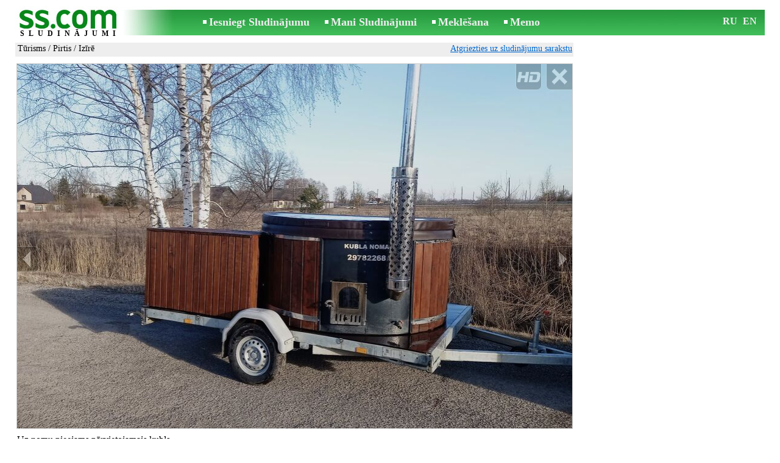

--- FILE ---
content_type: text/html; charset=UTF-8
request_url: https://www.ss.com/msg/lv/entertainment/tourism/baths/bjnnkn.html
body_size: 6089
content:
<!DOCTYPE html>
<HTML lang="lv"><HEAD>
<title>SS.COM Tūrisms - Pirtis, Cena 50 €/dienā. Uz nomu pieejams pārvietojamais kubls.   Cenas: Pirmdiena - Sludinājumi</title>
<meta http-equiv="Content-Type" CONTENT="text/html; charset=UTF-8">
<meta name="viewport" content="user-scalable=1, width=device-width, initial-scale=1.0"/>
<meta name="keywords" content="Sludinājumi pirtis tūrisms atpūta hobiji nomu pieejams pārvietojamais kubls foto cena">
<meta name="description" content="Sludinājumi. Tūrisms - Pirtis, Foto. Cena 50 €/dienā. Uz nomu pieejams pārvietojamais kubls.   Aprīkots   Cenas: Pirmdiena">
<link rel="alternate" media="only screen and (max-width: 640px)" href="https://m.ss.com/msg/lv/entertainment/tourism/baths/bjnnkn.html">


	<script>(function(w,d,s,l,i){w[l]=w[l]||[];w[l].push({'gtm.start':
	new Date().getTime(),event:'gtm.js'});var f=d.getElementsByTagName(s)[0],
	j=d.createElement(s),dl=l!='dataLayer'?'&l='+l:'';j.async=true;j.src=
	'https://www.googletagmanager.com/gtm.js?id='+i+dl;f.parentNode.insertBefore(j,f);
	})(window,document,'script','dataLayer','GTM-WSHHKCN4');</script><meta http-equiv="imagetoolbar" content="no">

<BASE href="https://www.ss.com/">
<link href="https://i.ss.com/w_inc/style.css?v=266" rel="stylesheet" />
<style>html{overflow-y:scroll;}.page_bg{background-image:url('https://i.ss.com/img/head/classifieds.jpg?v=1' );background-repeat:no-repeat;}@media screen and (min-width:1280px){.page_bg{background-image:url('https://i.ss.com/img/head/classifieds-1280.jpg?v=1' );}}
</style>
<link rel="shortcut icon" href="/favicon.ico?v=1" type="image/x-icon" />
<link rel="apple-touch-icon" sizes="57x57" href="/img/m/ss-com-57x57.png"/>
<link rel="apple-touch-icon" sizes="72x72" href="/img/m/ss-com-72x72.png"/>
<link rel="apple-touch-icon" sizes="114x114" href="/img/m/ss-com-114x114.png"/>
<link rel="alternate" hreflang="lv" href="https://www.ss.com/msg/lv/entertainment/tourism/baths/bjnnkn.html" /><link rel="alternate" hreflang="ru" href="https://www.ss.com/msg/ru/entertainment/tourism/baths/bjnnkn.html" />
<script src="/w_inc/js/main.lv.ss.js?v=630" type="text/javascript"></script>
<script async type="text/javascript" src="/w_inc/currency.js?v=20260128"></script><script async id="contacts_js" src="/js/lv/2025-12-22/2fab7a2811eeddc1465623f0d0687a28f4364c23906040ccfa827c117da179b8.js?d=f82d4an0jWkFMQ14BVjK4RIgjFjuUPajS0XdinHS%2BLrIRxbx05%2FFe2ohKvzsa5LiFi4E40Ab42yz7gGlZu3Nwasb8FLozLNxkbB%2F386vOjIT%2Faw31iJAyvh1Ht5eEsqC%2FB3RewlAOxLJQrRlh%2FD5A9qkptKVTH%2Fv8ZU9jmtXdZFMmklstMK41lrDEAc8L70u89J3lP8hM7OBBus%2F1w5mpD7UwVJ1aRPKUgbQd0LZsOYRi0k4da2Xum4QaVUs6%2ByVOizsLhShWXa7fUmY9dM7YN5vajv46FKz8%2ByIgfliKRwP0R4BWCLURuS5rDS57VW7O7e0Q0%2BhBqp0DvlhZc8Oe2YhCEu0e319ADyjdcBNbPQQbETeBah2sWwDlFGIxSxZrwgMBD7KGvo62zYGKcZe9dF1eCrOBFBXqHNADobo2RaM0g0mGCg3Emi7aW8TVrAZFUlJynG2K4TDt75IhmPP6Q%3D%3D&c=1"></script><script async src="/w_inc/adsbygoogle.js?v=630"></script>
<SCRIPT type="text/javascript">
<!--
LINK_MAIN_HOST = "https://www.ss.com";var REGION = "";SS_Lang = "2";get_page_zoom();
if(window._cookie){_cookie("LG","lv",365,"www.ss.com");};var msg_img = ["", "1|910|781|72306657|1lm7Ou5DxyJluq8Vq1FNlHUIv6GOy8iOZIDS1Xx7Rru6smmstW4sr0NvQ%2FQ%2FIMgT|1", "2|910|682|72306658|XPfjx4groHF%2FAhksbQI2%2FfgkePVuWZRHCKkxkyIL4i1AlOqpp6OsFpuAxz5IL%2BKK|1", "3|910|682|72306659|qp5lrMYM74wcrMT5RglKMfew56zS5tqIuHhW2Cn%2BEjBzC9WYdNp1UjXqSSjrFJ6N|1", "4|648|910|72306660|i%2BGtWYS0dbwrSRu5yBignIIBrxK6w6e9j04OA33t8hQzE3gBqw5K4gmZFkSiNeul|1"];var IMG_WH="1.3333333333333";
MSG_GALLERY_DIR = "gallery/";MSG_GALLERY_PREFIX = "entertainment-tourism-baths-";
var msg_img_dir = "https://i.ss.com" + "/images/2025-12-22/571868/UnoIFE5lQlg=/entertainment-tourism-baths-1-";var MAX_NAVI=4;var IMG_SIZE=800;PREF="";
var navi_title = {prev:"Iepriekšējā", next:"Nākamā", close:"Aizvērt", hd:"Parādīt HD kvalitātē"};
IMG_HOST = 'https://i.ss.com'; SS_PREF = '';
CURRENCY_ID = DEF_CURRENCY_ID = 2;MSG_CURRENCY_ID = 2;var MSG_PRICE = 50.00;var MSG_PRICE_STR = 'dienā';
CALC_PRICE = 50.00;CALC_VALUTA = 'eur'; var mode = 1; var wo = window.opener;return_to_msg="Atpakaļ uz sludinājumu";var _a_data="";
JS_GLOBAL_DATA = {w264:"Tiek izmantota nepareiza norāde<br>vai sludinājuma publicēšanas termiņš ir beidzies.", w73:"Lai redzētu tālruņa numuru,<br>jāievada autorizācijas kods no attēla:", w214:"Parādīt tālruni", w220:"Uzmanību!", w265:"Lai redzētu tālruņa numuru<br>klikškiniet \"Neesmu robots\"", w80:"Aizvērt", W404:"Lai nodrošinātu korektu sludinājumu servisa darbību<br>ir nepieciešams atslēgt reklāmas bloķēšanu."};
if(window._check_remote_id){_check_remote_id( "new", "https://www.ss.lv" );}
-->
</SCRIPT>
</HEAD>
<BODY onLoad="window.defaultStatus='Sludinājumi - SS.COM';" bgcolor="#FFFFFF" class="body">

<div align=center class="noprint">
	<div id="main_table" class="page_header page_bg">
		<div z-index="20" id="sslogin"></div>
		<span class="page_header_head"><a href="/lv/" title="Sludinājumi"><img class="page_header_logo" src="https://i.ss.com/img/p.gif" border="0" alt="Sludinājumi"></a><h1>SLUDINĀJUMI</h1></span>
		<span class="page_header_menu"><b class="menu_main"><a href="/lv/entertainment/tourism/baths/new-step-1/" class="a_menu" title="Iesniegt Sludinājumu">Iesniegt Sludinājumu</a></b>
<b class="menu_main"><a href="/lv/login/" class="a_menu" title="Mani Sludinājumi">Mani Sludinājumi</a></b>
<b class="menu_main"><a href="/lv/entertainment/tourism/baths/search/" class="a_menu" title="Meklēt sludinājumus">Meklēšana</a></b>
<span style="display:inline-block;text-align:left;"><b class="menu_main" style="padding-right:0px;"><a href="/lv/favorites/" class="a_menu" title="Memo">Memo</a></b><span id="mnu_fav_id"></span></span></span>
		<span id="mails_status_menu"></span>
		<span class="menu_lang"><div class="menu_langs"><a href="/msg/ru/entertainment/tourism/baths/bjnnkn.html" class=a_menu title="По-русски">RU</a></div>&nbsp;<div class="menu_langs"><a href="/msg/en/entertainment/tourism/baths/bjnnkn.html" class=a_menu title="English">EN</a></div></span>
	</div>
</div>
	<div class="onlyprint">
		<img src="https://i.ss.com/img/ss.com_green.svg" style="height: 1cm;">
	</div>
<div align=center>
	<div class="page_header">
		<table border=0 cellpadding=0 cellspacing=0 width="100%"><tr><td>
			<div style="float:left;" class="page_div_main">
			<table id="page_main" border=0 cellpadding=0 cellspacing=0 width="100%"><tr><td valign=top><div class="top_head_msg"><div style="float:left;padding-top:2px;"><h2 class="headtitle"><a href="/lv/entertainment/tourism/"  title="Sludinājumi Tūrisms">Tūrisms</a> / <a href="/lv/entertainment/tourism/baths/"  title="Sludinājumi Pirtis">Pirtis</a> / Izīrē</h2></div><div style="float:right;"><span class="td7 noprint" style="padding-right:2px;" id="msg_back"><a class=a9a href="/lv/entertainment/tourism/baths/" onclick="event.returnValue=false;back_from_msg('/lv/entertainment/tourism/baths/');return false;">Atgriezties uz sludinājumu sarakstu</a></span></div></div><div id="content_main_div"><center><div id="msg_div_preload" style="display:none;padding-bottom:10px;"></div></center><script type="text/javascript">
					window.onpopstate = function(){_change_photo_by_hash();}
					if( !_change_photo_by_hash() ){big_pic(1,false,"foto1");}
				</script><div id="msg_div_map"><a class=a9a href="javascript:;" onclick="mnu('msg');">Aizvērt karti</a><br><iframe id="google_map" name="google_map"  scrolling="no" frameborder=0 style="border:1px #CCCCCC solid;" width="100%" height="100%"></iframe></div>
<div id="msg_div_msg">
<div style="float:right;margin:0px 0px 20px 20px;" id="content_sys_div_msg"></div>

Uz nomu pieejams pārvietojamais kubls. <br />
<br />
Aprīkots ar hidromasāžu, gaisa burbulīšiem un Led apgaismoju. <br />
<br />
Cenas:<br />
Pirmdiena - Ceturdiena - 50 EUR/dienā<br />
Piektdiena - Svētdiena - 70 EUR/dienā<br />
Nedēļas nogale (piektdiena-svētdiena ) - 120 EUR<br />
Visa nedēļa no pirmdienas līdz svētdienai - 200 EUR<br />
<br />
Varam arī piegādāt uz Jūsu izvēlēto adresi. <br />
<br />
Atrodas Olainē.<br><br><table cellpadding=0 cellspacing=0 border=0 width="100%" class="options_list"><tr><td width="50%" valign=top><table border=0 width="100%" cellpadding=1 cellspacing=0>
				<tr>
					<td
						height=20
						class="ads_opt_name" width=30
						nowrap>
						Atrašanās vieta:
					</td>
					<td class="ads_opt" id="tdo_1284"
						nowrap>
						Rīgas rajons, Olaine <span class=td15>[<a class="ads_opt_link_map" href="javascript:;" id="mnu_map" onclick="mnu('map',1,1,'/lv/gmap/fTgTeF4QAzt4FD4eFFM=.html?mode=1&c=56.78922133698384,23.936805725097656,12');return false;">Karte</a>]</span>
					</td>
				</tr></table></td></tr></table><table style="border-top:1px #eee solid;padding-top:5px;margin-top:10px;" cellpadding=1 cellspacing=0 border=0 width="100%">
				<tr>
					<td valign=top
						height=20
						class="ads_opt_name_big" width=30
						nowrap>
						Cena:
					</td>
					<td class="ads_price" id="tdo_8" valign=top
						nowrap>
						50 €/dienā
					</td>
				</tr></table></div>
	<div id="tr_foto" class="ads_photo_label">
		Foto:<br>
		<div style="display:inline-block;margin-left:-12px;">
	<div class="pic_dv_thumbnail"><a href="https://i.ss.com/gallery/8/1447/361534/entertainment-tourism-baths-72306657.800.jpg"  onclick="big_pic(1, event);return false;" ontouchstart="_tstart(event);"  ontouchmove="_tmove(event);" ontouchend="if(_tend(event)){touch=false;this.click();}return false;" title="Tūrisms Pirtis"><img alt="Tūrisms Pirtis, cena 50 €/dienā, Foto" src="https://i.ss.com/gallery/8/1447/361534/entertainment-tourism-baths-72306657.t.jpg" class="pic_thumbnail isfoto"></a></div>
<div class="pic_dv_thumbnail"><a href="https://i.ss.com/gallery/8/1447/361534/entertainment-tourism-baths-72306658.800.jpg"  onclick="big_pic(2, event);return false;" ontouchstart="_tstart(event);"  ontouchmove="_tmove(event);" ontouchend="if(_tend(event)){touch=false;this.click();}return false;" title="Tūrisms Pirtis"><img alt="Tūrisms Pirtis, cena 50 €/dienā, Foto" src="https://i.ss.com/gallery/8/1447/361534/entertainment-tourism-baths-72306658.t.jpg" class="pic_thumbnail isfoto"></a></div>
<div class="pic_dv_thumbnail"><a href="https://i.ss.com/gallery/8/1447/361534/entertainment-tourism-baths-72306659.800.jpg"  onclick="big_pic(3, event);return false;" ontouchstart="_tstart(event);"  ontouchmove="_tmove(event);" ontouchend="if(_tend(event)){touch=false;this.click();}return false;" title="Tūrisms Pirtis"><img alt="Tūrisms Pirtis, cena 50 €/dienā, Foto" src="https://i.ss.com/gallery/8/1447/361534/entertainment-tourism-baths-72306659.t.jpg" class="pic_thumbnail isfoto"></a></div>
<div class="pic_dv_thumbnail"><a href="https://i.ss.com/gallery/8/1447/361534/entertainment-tourism-baths-72306660.800.jpg"  onclick="big_pic(4, event);return false;" ontouchstart="_tstart(event);"  ontouchmove="_tmove(event);" ontouchend="if(_tend(event)){touch=false;this.click();}return false;" title="Tūrisms Pirtis"><img alt="Tūrisms Pirtis, cena 50 €/dienā, Foto" src="https://i.ss.com/gallery/8/1447/361534/entertainment-tourism-baths-72306660.t.jpg" class="pic_thumbnail isfoto"></a></div>
</div></div><div id="tr_err"><div id="err_w_td"></div></div>
		<script async type="text/javascript" src="/w_inc/m_msg.php?lg=2&msg=3&id=FFQXHFYXE1UTF1sWE1MXFVMT&id2=HVAWFlYb&v=630"></script><div id="tr_cont"><table border=0 cellpadding=1 cellspacing=0 width="100%" class="contacts_table"><tr><td class="ads_contacts_name">Vieta:</td><td class="ads_contacts" width="100%">Rīgas rajons, Olaine</td></tr><tr><td colspan=3><img src="https://i.ss.com/img/a_lv.gif" width=227 height=29 border=0></td></tr><tr><td colspan=3><noindex><img rel="nofollow" style="cursor:pointer;" onclick="http_win( 'Saņemt telefona numuru', '/lv/contacts/fTgTeF4QAzt4FD4eFFQFfTgReF4aHEV7flBPLPYGFYUFFsVElAX.html' );" src="https://i.ss.com/img/stn_lv.gif" width=196 height=12 border=0></noindex></td></tr></table></div></div>
<script type="text/javascript">DOC_LOADED = true;</script><script type="text/javascript">show_banner( );
print_phone(PH_1,1);if( PH_c && !pcc_id ){pcc_id=1;eval(PH_c);}
</script></td></tr><tr><td valign=bottom><br><table border=0 cellpadding=1 cellspacing=0 width="100%">
<tr>
	<td colspan=2 class="msg_footer" nowrap><span class="noprint"><img src="https://i.ss.com/img/m_print.gif" class="msg_footer_img"><a class=a9a href="javascript:;" onclick="window.print();event.returnValue=false;" title="Izdrukāt">Izdrukāt</a></span></td>
	<td class="msg_footer" align=right>Datums: 22.12.2025 09:30</td>
</tr>
<tr>
	<td class="msg_footer" nowrap><span class="noprint"><img src="https://i.ss.com/img/m_send.gif" class="msg_footer_img"><a class=a9a href="mailto:?body=https%3A%2F%2Fwww.ss.com%2Fmsg%2Flv%2Fentertainment%2Ftourism%2Fbaths%2Fbjnnkn.html%0D%0A%0D%0A&subject=Sludinajums no SS.COM"  title="Pārsūtīt sludinājumu">Pārsūtīt sludinājumu</a></span></td>
	<td rowspan=2 align=center id="add_td"></td>
	<td width=250 class="msg_footer" align=right>Unikālo apmeklējumu skaits: <span id="show_cnt_stat">1</span></td>
</tr><tr class="noprint"><td align=right colspan=4><span id="alert_span"></span></td></tr></table></td></tr></table>
			</div>
			<div style="float:left;"><div id="page_right" class="noprint"><div id="ads_sys_div1"></div><script type="text/javascript">load_script_async( "/w_inc/reklama.php?1718|1|5013|"+Math.random()+"|0|"+escape(document.referrer)+"|1" );</script></div></div>
		</td></tr></table>
		
		<div id="page_footer" class="noprint"><a class="a1" href="/lv/rules/">Noteikumi</a>  &nbsp;|&nbsp;  <a class="a1" href="/lv/feedback/">Saikne ar redaktoru</a>  &nbsp;|&nbsp;  <a class="a1" href="/lv/reklama/">Reklāma</a>  &nbsp;|&nbsp;  <a class="a1" href="/lv/api/">Sadarbība</a> &nbsp;|&nbsp; <a href="/lv/entertainment/tourism/baths/rss/" class=a1 target="_blank">RSS</a> &nbsp;|&nbsp; Sludinājumi © ss sia 2000</div>

	</div>
</div>

<script type="text/javascript">
<!--
_scrollup( ["Uz sākumu","Atpakaļ"], {
		
		align: "center",
		append: "page_main",
		
		color: "white",
		border: false,
		bgcolor: "rgba(62, 187, 87, 0.6)",
		abgcolor: "#3fbc58",
		bottom: 30
	} );if( window.add_link_to_selection && document.body.addEventListener ){document.body.addEventListener( "copy", add_link_to_selection );}check_ads_back('Aizvērt sludinājumu');D.body.onkeydown = msg_key_down;function _abuse(){http_win( 'Paziņot par pārkāpumu', '/lv/abuse/fTgTeF4UAzt4FD4eF0V7flFPLPYGFYUFFsVElAXAzt4Fj4eFEV7fldPLPYGAISQFUQElcRF1dCEFBFEQJBQFFBQVJAFVJFQ1AaHVoR.html?r='+escape( document.referrer ), 'abuse');}document.write( '<img src="/counter/msg.php?NTcxODY3MzQ=|5013|'+new Date()+'" width=1 height=1 border=0 style="display:none;">' );window.onscroll=scbnrtop;window.onresize = new Function ( "scbnrtop();" );
load_script_async( "/w_inc/js/msg.count-ss.js?"+new Date() );

-->
</script><div onmousemove="hd_image_action(event);" onmousedown="hd_image_action(event);" onmouseup="hd_image_action(event);" onmouseout="hd_image_action(event);" oncontextmenu="return false" onclick="if(window.hd_image_action){hd_image_action(event);}" id="hd_image" style="overflow:scroll;position:fixed;display:none;z-index:100000;top:0px;left:0px;"></div>
<script async type="text/javascript" src="/w_inc/chk.php?m=R3VfVWYCZUcLUQcq&lang=2&db=lv&g=1"></script>

<div style="display:none;">


<script async src="/w_inc/gcntr.php?id=ss"></script>
	<noscript><iframe src="https://www.googletagmanager.com/ns.html?id=GTM-WSHHKCN4" height="0" width="0" style="display:none;visibility:hidden"></iframe></noscript>

<!-- puls.lv START //-->
<div id="_puls.lv_232-26935-27307-27309" style="display:inline-block;"></div>
<script type="text/javascript">_puls_counter_local( "232-26935-27307-27309" );</script>
<noscript>
<a href="https://puls.lv/" target="_blank"><img src="https://hits.puls.lv/?sid=232-26935-27307-27309&jsver=0" width=1 height=1 border=0 alt=""></a>
</noscript>
<!-- puls.lv END //-->
<!-- europuls.eu START //-->
<div id="_europuls.eu_2" style="display:inline-block;"></div>
<script type="text/javascript">_ps_counter_local(2);</script>
<noscript>
<a href="https://europuls.eu/" target="_blank"><img src="https://hits.europuls.eu/?sid=2&jsver=0"  width=1 height=1 border=0 alt=""></a>
</noscript>
<!-- europuls.eu END //-->
<img src="https://top.lv/counter.php?sid=2774&type=4" width="1" height="1" border="0" style="display:none" alt="">

</div></BODY>
</HTML>

--- FILE ---
content_type: application/javascript; charset=UTF-8
request_url: https://www.ss.com/w_inc/js/msg.count-ss.js?Wed%20Jan%2028%202026%2010:59:08%20GMT+0000%20(Coordinated%20Universal%20Time)
body_size: -27
content:
var ss_mc_total = document.getElementById( "ss_mc_total" );
if( ss_mc_total )ss_mc_total.innerHTML = "281245";


--- FILE ---
content_type: application/x-javascript
request_url: https://www.ss.com/js/lv/2025-12-22/2fab7a2811eeddc1465623f0d0687a28f4364c23906040ccfa827c117da179b8.js?d=f82d4an0jWkFMQ14BVjK4RIgjFjuUPajS0XdinHS%2BLrIRxbx05%2FFe2ohKvzsa5LiFi4E40Ab42yz7gGlZu3Nwasb8FLozLNxkbB%2F386vOjIT%2Faw31iJAyvh1Ht5eEsqC%2FB3RewlAOxLJQrRlh%2FD5A9qkptKVTH%2Fv8ZU9jmtXdZFMmklstMK41lrDEAc8L70u89J3lP8hM7OBBus%2F1w5mpD7UwVJ1aRPKUgbQd0LZsOYRi0k4da2Xum4QaVUs6%2ByVOizsLhShWXa7fUmY9dM7YN5vajv46FKz8%2ByIgfliKRwP0R4BWCLURuS5rDS57VW7O7e0Q0%2BhBqp0DvlhZc8Oe2YhCEu0e319ADyjdcBNbPQQbETeBah2sWwDlFGIxSxZrwgMBD7KGvo62zYGKcZe9dF1eCrOBFBXqHNADobo2RaM0g0mGCg3Emi7aW8TVrAZFUlJynG2K4TDt75IhmPP6Q%3D%3D&c=1
body_size: 189
content:
ADS_STAT=[-1,-1,-1,-1,15];
OPEN_STAT_LNK="EFQSHVUUFlc=";if( window.try_open_stat_lnk ){try_open_stat_lnk( 'lv' );}else{window.setTimeout("open_stat_lnk( 'lv' );",100);}PH_c = "_show_phone(0);";eval(PH_c);